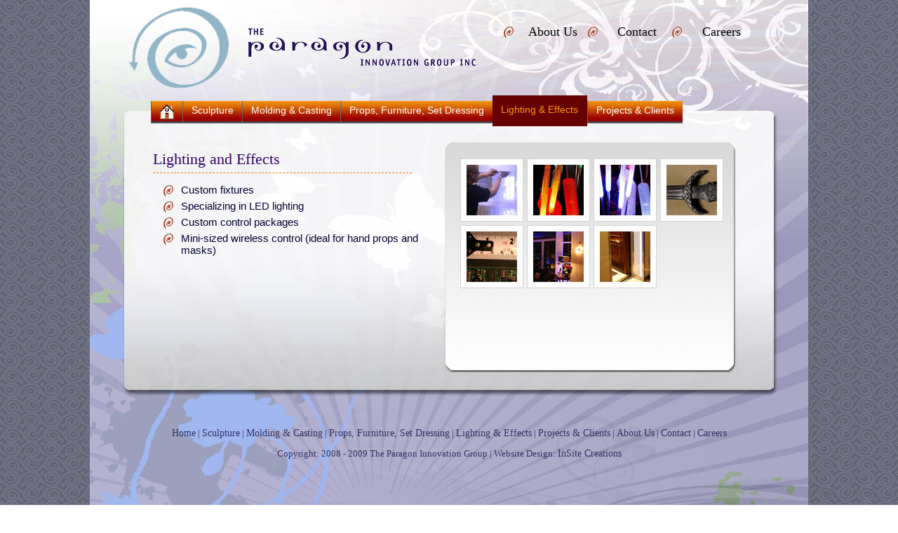

--- FILE ---
content_type: text/html
request_url: http://controlfreqs.com/paragon-lighting.html
body_size: 7374
content:
<!DOCTYPE html PUBLIC "-//W3C//DTD XHTML 1.0 Transitional//EN" "http://www.w3.org/TR/xhtml1/DTD/xhtml1-transitional.dtd">
<html xmlns="http://www.w3.org/1999/xhtml">
<head>
<title>Lighting &amp; Effects, custom fixtures, LED, wireless controls, Paragon Innovation Group </title>
<META NAME="Description" CONTENT="Paragon supplies lighting and effects for the entertainment and amusement industries
with the artistic talent and technical skill necessary for staging today's world-class environments, shows, exhibits and events."> 
<META NAME="Keywords"  CONTENT="lighting effects, custom fixtures, LED, Artistic Fabrication, Exhibits, Envrionments, Entertainment, Events, theatre, film, mold construction, casting, sculpting, sculpture, molding, set dressing, props, furniture,  textiles, welding, carpentry, scenic painting, lighting effects, prop procurement, design consultation"> 
<META NAME="Authored_by" CONTENT="Paragon Props, www.paragonprops.com"> 
<META NAME="revisit" CONTENT="7 days">
<meta content="global" name="distribution"> 
<META NAME="Content-Language" CONTENT="english"> 
<META NAME="robots" CONTENT="index,all">
<meta http-equiv="Content-Type" content="text/html; charset=iso-8859-1" />

<script type="text/javascript" src="js/prototype.js"></script>
<script type="text/javascript" src="js/scriptaculous.js?load=effects"></script>
<script type="text/javascript" src="js/lightbox.js"></script>
<link href="paracss.css" rel="stylesheet" type="text/css" />
<link rel="stylesheet" href="css/lightbox.css" type="text/css" media="screen" />
<script type="text/JavaScript">
<!--
//pass min and max -measured against window width
function P7_MinMaxW(a,b){
	var nw="auto",w=document.documentElement.clientWidth;
	if(w>=b){nw=b+"px";}if(w<=a){nw=a+"px";}return nw;
}
//-->
</script>
<!--[if lte IE 6]>
<style type="text/css">
.main #nav li {
    white-space: nowrap;
	width: 3em;
    }
</style>
<![endif]-->
	
</head>

<body>
<div class="main">
  <div id="header">
    <div id="logo"> <a href="index.html"><img src="images/paragon-logo.gif" alt="The Paragon Innovation Group Inc." width="495" height="116" border="0" /></a></div>
    
    <div id="topnav">
      <div id="leftpadding">      
        <ul>
          <li><a href="paragon-aboutUs.html">About Us</a> </li>
          <li><a href="paragon-contactUs.html">Contact             </a></li>
          <li><a href="paragon-career.html">Careers</a></li>
        </ul>
      </div>
    </div>
  </div>
  <div id="nav">
    <ul>
    <li><a href="index.html"><img src="images/home.gif" alt="Back to home page" width="20" height="21" border="0" /></a></li>
      <li><a href="paragon-sculpture.html" id="nav1" >Sculpture </a> </li>
      <li><a href="paragon-molding.html" id="nav2">Molding &amp; Casting</a></li>
      <li><a href="paragon-props.html" id="nav3">Props, Furniture, Set Dressing</a></li>
      <li><div id="n4">Lighting &amp; Effects</div></li>
      <li><a href="paragon-project.html" id="nav5">Projects &amp; Clients</a></li>
    </ul>
  </div>
  <div id="center">
    <div id="leftcontent">
      <h1>Lighting  and Effects</h1>
      <ul><li>Custom  fixtures</li>
        <li>Specializing  in LED lighting </li>
        <li>Custom  control packages</li>
        <li>Mini-sized  wireless control (ideal for hand props and masks)</li>
      </ul>
    </div>
    <div id="rightside">
      <div id="rightIMG">
     <a href="images/lighting/18_lighting.jpg" rel="lightbox[roadtrip]" title="Clear-cast store display with custom-control LED lighting. (Peller Estates, 2007)" > 
      <img src="images/lighting/18_lighting_S.jpg" alt="Clear-cast store display with custom-control LED lighting" width="90" height="90" /></a>
      <a href="images/lighting/19_lighting.jpg" rel="lightbox[roadtrip]" title="Acrylic and clear-cast resin 'reeds', permanent outdoor display, with custom-control, colour-changing LED lighting. (Ontario Science Centre, 2006. Reich + Petch, designers.) ) " > 
      <img src="images/lighting/19_lighting_S.jpg" alt="Acrylic and clear-cast resin &ldquo;reeds&rdquo;, permanent outdoor display" width="90" height="90" /></a>
      <a href="images/lighting/20_lighting.jpg" rel="lightbox[roadtrip]" title="Acrylic and clear-cast resin 'reeds', permanent outdoor display, with custom-control, colour-changing LED lighting. (Ontario Science Centre, 2006. Reich + Petch, designers.) " > 
      <img src="images/lighting/20_lighting_S.jpg" alt="Acrylic and clear-cast resin &ldquo;reeds&rdquo;, permanent outdoor display" width="90" height="90" /></a>
      <a href="images/lighting/21_lighting.jpg" rel="lightbox[roadtrip]" title="Sword, cast in rapid plastic, with interior LED lighting controlled by a custom, mini wireless system, Servus Minimus (see next photo). (Sword design by Rob Howell, Lord of the Rings stage production). " > 
      <img src="images/lighting/21_lighting_S.jpg" alt="Sword, cast in rapid plastic, with interior LED lighting " width="90" height="90" /></a>
      <a href="images/lighting/21b_lighting.jpg" rel="lightbox[roadtrip]" title="Servus Minimus: the world's smallest, multi-channel, 9V wireless DMX receiver. Ideal for small props and costume components with lighting effects that need to be remote controlled. Manufactured only by The Paragon Innovation Group, at our facility in Oakville ON, Canada. " > 
      <img src="images/lighting/21b_lighting_S.jpg" alt="Servus Minimus: the world&rsquo;s smallest, multi-channel, 9V wireless DMX receiver" width="90" height="90" /></a>     
      <a href="images/lighting/24_lighting.jpg" rel="lightbox[roadtrip]" title="Programmable accent lighting imbedded into the floor of a private residence." > 
      <img src="images/lighting/24_lighting_S.jpg" alt="Servus Minimus: the world&rsquo;s smallest, multi-channel, 9V wireless DMX receiver" width="90" height="90" /></a>  
      <a href="images/lighting/25_lighting.jpg" rel="lightbox[roadtrip]" title="Programmable lighting back lighting architectural glass, triggered by the arrival of the elevator car." > 
      <img src="images/lighting/25_lighting_S.jpg" alt="Servus Minimus: the world&rsquo;s smallest, multi-channel, 9V wireless DMX receiver" width="90" height="90" /></a>   </div>
    </div>
  </div>
  <div id="bottom">
    <p align="center"><a href="index.html">Home</a> | <a href="paragon-sculpture.html">Sculpture</a> | <a href="paragon-molding.html">Molding &amp; Casting</a> | <a href="paragon-props.html">Props, Furniture, Set Dressing</a> | <a href="paragon-lighting.html">Lighting &amp; Effects</a> | <a href="paragon-project.html">Projects &amp; Clients</a> | <a href="paragon-aboutUs.html">About Us</a> | <a href="paragon-contactUs.html">Contact</a> | <a href="paragon-career.html">Careers</a></p>
    <p align="center">Copyright: 2008 - 2009 The Paragon Innovation Group    |   Website Design: <a href="http://www.onlinesitedevelopment.com" target="_blank">InSite Creations</a></p>
  </div>
</div>
        <script type="text/javascript">
var gaJsHost = (("https:" == document.location.protocol) ? "https://ssl." : "http://www.");
document.write(unescape("%3Cscript src='" + gaJsHost + "google-analytics.com/ga.js' type='text/javascript'%3E%3C/script%3E"));
</script>
<script type="text/javascript">
try {
var pageTracker = _gat._getTracker("UA-6441249-1");
pageTracker._trackPageview();
} catch(err) {}</script>
      
</body>
</html>


--- FILE ---
content_type: text/css
request_url: http://controlfreqs.com/paracss.css
body_size: 8253
content:
body {
	background-image: url(images/back.jpg);
	background-repeat: repeat;
	margin: 0px;
	padding: 0px;
	scrollbar-arrow-color: #6D4BC1;
	scrollbar-3dlight-color: #9A8BC1;
	scrollbar-darkshadow-color: #eeeeee;
	scrollbar-face-color: #eeeeee;
	scrollbar-highlight-color: #ffffff;
	scrollbar-shadow-color: #9A8BC1;
	scrollbar-track-color: #eeeeee;
	text-align: center;
}
.main {
	background-image: url(images/paragon-backimg.jpg);
	background-repeat: no-repeat;
	background-position: center top;
	margin: auto;
	height: 768px;
	width: 1024px;
	text-align: center;
}
.main #header {
	margin: 0px;
	padding: 0px;
	height: 135px;
}
.main #header #logo {
	padding: 0px;
	width: 550px;
	margin-top: 10px;
	margin-right: 0px;
	margin-bottom: 10px;
	margin-left: 0px;
	float: left;
}
.main #header #logo img {
	display: block;
	float: right;
}
.main #header #topnav {
	margin-top: 10px;
	margin-bottom: 10px;
	float: left;
}
.main #header #topnav #leftpadding {
	margin-left: 40px;
}
.main #header #topnav li {
	display: block;
	float: left;
	list-style-type: none;
}
.main #header #topnav ul {
	margin: 25px 0px 0px;
	padding: 0px;
}
.main #header #topnav li a {
	background-image: url(images/paragon-bodyArrow.gif);
	background-repeat: no-repeat;
	background-position: left center;
	display: block;
	width: 100px;
	padding-left: 20px;
	font-family: Georgia, "Times New Roman", Times, serif;
	font-size: 18px;
	color: #000000;
	text-decoration: none;
}
.main #header #topnav a:hover {
	color: #92B5C7;
}


.main #nav {
	margin:auto;
	padding: 0px;
	height: 50px;
	clear: both;
	width: 850px;
}
.main #nav ul {
	list-style-type: none;
	margin: 0px;
	padding: 0px;
	height: 45px;
}
.main #nav li {
	float: left;
	background-image: url(images/paragon-mainNavBack.jpg);
	background-position: center 8px;
	background-repeat: repeat-x;
	display: block;
	height: auto;
}
.main #nav li a {
	display: block;
	padding-right: 12px;
	padding-left: 12px;
	font-family: Verdana, Arial, Helvetica, sans-serif;
	font-size: 14px;
	color: #FFFFFF;
	text-decoration: none;
	font-weight: normal;
	height: 27px;
	border-left-width: 1px;
	border-left-style: solid;
	border-left-color: #666666;
	background-repeat: repeat-x;
	background-position: left top;
	vertical-align: middle;
	padding-top: 5px;
	margin-top: 8px;
}
.main #nav a:hover {
	margin: 0px;
	padding: 13px 12px 0px 13px;
	height: 32px;
	background-repeat: no-repeat;
	background-position: center top;
	border-top-style: none;
	border-bottom-style: none;
	border-left-style: none;
	color: #FF9900;
}

.main #nav a#nav1:hover {
    background-image: url(images/nav-1.gif);
}
#n1, #n2, #n3, #n4, #n5{
	margin: 0px;
	padding: 12px 13px 0px 12px;
	height: 32px;
	border-top-style: none;
	border-right-style: none;
	border-bottom-style: none;
	border-left-style: none;
	color: #FF9900;
	display:block;
	font-family: Verdana, Arial, Helvetica, sans-serif;
	font-size: 14px;
	color: #FF9900;
	text-decoration: none;
	font-weight: normal;
	background-repeat: no-repeat;
	background-position: center top;
}

#n1{
   background-image: url(images/nav-1.gif);
}
.main #nav a#nav2:hover {
    background-image: url(images/nav-2.gif);
}
#n2{
    background-image: url(images/nav-2.gif);
}
.main #nav a#nav3:hover {
    background-image: url(images/nav-3.gif);
}
#n3{
    background-image: url(images/nav-3.gif);
}
.main #nav a#nav4:hover {
    background-image: url(images/nav-4.gif);
}
#n4{
    background-image: url(images/nav-4.gif);
}
.main #nav a#nav5:hover {
    background-image: url(images/nav-4.gif);
}
#n5{
    background-image: url(images/nav-4.gif);
}
.main #nav img {
	display: block;
	float: left;
}

.main #center {
	margin: 0px;
	padding: 0px;
	clear: both;
	height: 389px;
}
.main #center #leftcontent {
	float: left;
	width: 388px;
	padding-left: 90px;
	font-family: Verdana, Arial, Helvetica, sans-serif;
	color: #000033;
	text-align: left;
}
.main #center #leftcontent a {
	font-family: Verdana, Arial, Helvetica, sans-serif;
	font-size: 14px;
	color: #006699;
	text-decoration: underline;
}
.main #center #leftcontent a:hover {
	color: #E3790B;
	text-decoration: none;
}

.main #center #leftcontent li {
	font-size: 15px;
	color: #000033;
	font-family: Verdana, Arial, Helvetica, sans-serif;
	background-image: url(images/paragon-bodyArrow.gif);
	background-repeat: no-repeat;
	background-position: left 2px;
	list-style-type: none;
	padding-left: 25px;
	padding-bottom: 6px;
	margin: 0px;
	font-weight: normal;
}
.main #center #leftcontent ul {
	margin: 0px;
	padding: 15px 0px 0px 15px;
}

.main #center #leftcontent h1 {
	font-family: Georgia, "Times New Roman", Times, serif;
	font-size: 22px;
	color: #330066;
	font-weight: normal;
	border-bottom-width: 1px;
	border-bottom-style: dashed;
	border-bottom-color: #e27909;
	width: 95%;
	padding-bottom: 6px;
	padding-top: 28px;
	margin: 0px;
}
.main #center #rightFlash {
	margin: 0px;
	float: left;
	padding-left: 25px;
	padding-top: 15px;
}

.main #bottom {
	padding: 0px;
	clear: both;
	height: 117px;
	margin-top: 35px;
	margin-right: 0px;
	margin-bottom: 0px;
	margin-left: 0px;
	font-family: Georgia, "Times New Roman", Times, serif;
	font-size: 13px;
	color: #333366;
}
.main #bottom a {
	font-family: Georgia, "Times New Roman", Times, serif;
	font-size: 14px;
	color: #333366;
	text-decoration: none;
}
.main #bottom a:hover {
	color: #A5482B;
}
.main #center #rightIMG {
	margin: 15px 0px 0px 25px;
	float: left;
	background-image: url(images/imageBack.jpg);
	background-repeat: no-repeat;
	background-position: left top;
	height: 319px;
	width: 400px;
	padding: 20px 0px 0px 20px;
}
.main #center #rightside #rightIMG img {
	display: block;
	float: left;
	margin-left: 5px;
	margin-top: 5px;
	border-top-width: 0px;
	border-right-width: 0px;
	border-bottom-width: 0px;
	border-left-width: 0px;
	border-top-style: none;
	border-right-style: none;
	border-bottom-style: none;
	border-left-style: none;
}

.main #center #rightside {
	float: left;
}
.main .longpage {
	font-size: 12px;
	color: #000033;
	width: 800px;
	margin:auto auto 60px;
	position: relative;
	z-index: 100;
	font-family: Verdana, Arial, Helvetica, sans-serif;
	line-height: 15px;
	padding-right: 35px;
	padding-left: 35px;
	background-image: none;
	overflow: auto;
	clear: both;
	height: 350px;
	border-bottom-width: 1px;
	border-bottom-style: dotted;
	border-bottom-color: #999999;
	scrollbar-base-color: #6D4BC1;
	scrollbar-arrow-color: #6D4BC1;
	scrollbar-3dlight-color: #9A8BC1;
	scrollbar-darkshadow-color: #eeeeee;
	scrollbar-face-color: #eeeeee;
	scrollbar-highlight-color: #ffffff;
	scrollbar-shadow-color: #9A8BC1;
	scrollbar-track-color: #eeeeee;
	text-align: left;
}
.main .longpage a {
	color: #CC6600;
}
.main .longpage  a:hover {
	color: #6633FF;
}


.main .longpage #leftco {
	float: left;
	width: 45%;
	padding-right: 15px;
}
.main .longpage #rightco {
	width: 45%;
	float: left;
	padding-left: 25px;
}

.longpage h1 {
	font-family: Georgia, "Times New Roman", Times, serif;
	font-size: 22px;
	color: #330066;
	font-weight: normal;
	border-bottom-width: 1px;
	border-bottom-style: dashed;
	border-bottom-color: #e27909;
	width: 95%;
	padding-bottom: 6px;
	padding-top: 20px;
	margin: 0px;
}
.main .longpage h3 {
	color: #E0750D;
	font-size: 14px;
	font-weight: bold;
	margin: 20px 0px 10px;
	padding: 0px;
}
.main .textpage {
	font-size: 15px;
	color: #000033;
	width: 856px;
	margin:auto;
	position: relative;
	z-index: 100;
	font-family: Verdana, Arial, Helvetica, sans-serif;
	line-height: 20px;
	padding-right: 35px;
	padding-left: 35px;
	background-image: none;
	overflow: auto;
	clear: both;
	height: auto;
	text-align: left;
}
.textpage a {
	color: #B26249;
	text-decoration: underline;
}

.textpage h1 {
	font-family: Georgia, "Times New Roman", Times, serif;
	font-size: 22px;
	color: #330066;
	font-weight: normal;
	border-bottom-width: 1px;
	border-bottom-style: dashed;
	border-bottom-color: #e27909;
	width: 95%;
	padding-bottom: 6px;
	padding-top: 18px;
	margin: 0px;
}
.textpage li {
	background-image: url(images/paragon-bodyArrow.gif);
	background-repeat: no-repeat;
	background-position: left center;
	padding-left: 25px;
	list-style-type: none;
	font-size: 14px;
	padding-bottom: 3px;
}
.textpage ul {
	margin: 15px 0px 0px 15px;
	padding: 0px;
}
